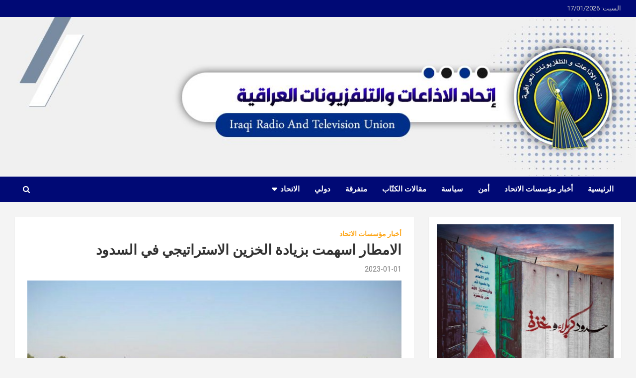

--- FILE ---
content_type: text/html; charset=UTF-8
request_url: https://aletthad-iq.com/?p=223811
body_size: 59950
content:



<!doctype html>
<html dir="rtl" lang="ar">
<head>
	<meta charset="UTF-8">
	<meta name="viewport" content="width=device-width, initial-scale=1, shrink-to-fit=no">
	<link rel="profile" href="https://gmpg.org/xfn/11">

	<title>الامطار اسهمت بزيادة الخزين الاستراتيجي في السدود &#8211; اتحاد الاذاعات والتلفزيونات العراقية</title>
<meta name='robots' content='max-image-preview:large' />
<link rel='dns-prefetch' href='//fonts.googleapis.com' />
<link rel="alternate" type="application/rss+xml" title="اتحاد الاذاعات والتلفزيونات العراقية &laquo; الخلاصة" href="https://aletthad-iq.com/?feed=rss2" />
<link rel="alternate" type="application/rss+xml" title="اتحاد الاذاعات والتلفزيونات العراقية &laquo; خلاصة التعليقات" href="https://aletthad-iq.com/?feed=comments-rss2" />
<script type="text/javascript">
window._wpemojiSettings = {"baseUrl":"https:\/\/s.w.org\/images\/core\/emoji\/14.0.0\/72x72\/","ext":".png","svgUrl":"https:\/\/s.w.org\/images\/core\/emoji\/14.0.0\/svg\/","svgExt":".svg","source":{"concatemoji":"https:\/\/aletthad-iq.com\/wp-includes\/js\/wp-emoji-release.min.js?ver=d5cb87f19931a1faacdf1d209d7002ae"}};
/*! This file is auto-generated */
!function(e,a,t){var n,r,o,i=a.createElement("canvas"),p=i.getContext&&i.getContext("2d");function s(e,t){p.clearRect(0,0,i.width,i.height),p.fillText(e,0,0);e=i.toDataURL();return p.clearRect(0,0,i.width,i.height),p.fillText(t,0,0),e===i.toDataURL()}function c(e){var t=a.createElement("script");t.src=e,t.defer=t.type="text/javascript",a.getElementsByTagName("head")[0].appendChild(t)}for(o=Array("flag","emoji"),t.supports={everything:!0,everythingExceptFlag:!0},r=0;r<o.length;r++)t.supports[o[r]]=function(e){if(p&&p.fillText)switch(p.textBaseline="top",p.font="600 32px Arial",e){case"flag":return s("\ud83c\udff3\ufe0f\u200d\u26a7\ufe0f","\ud83c\udff3\ufe0f\u200b\u26a7\ufe0f")?!1:!s("\ud83c\uddfa\ud83c\uddf3","\ud83c\uddfa\u200b\ud83c\uddf3")&&!s("\ud83c\udff4\udb40\udc67\udb40\udc62\udb40\udc65\udb40\udc6e\udb40\udc67\udb40\udc7f","\ud83c\udff4\u200b\udb40\udc67\u200b\udb40\udc62\u200b\udb40\udc65\u200b\udb40\udc6e\u200b\udb40\udc67\u200b\udb40\udc7f");case"emoji":return!s("\ud83e\udef1\ud83c\udffb\u200d\ud83e\udef2\ud83c\udfff","\ud83e\udef1\ud83c\udffb\u200b\ud83e\udef2\ud83c\udfff")}return!1}(o[r]),t.supports.everything=t.supports.everything&&t.supports[o[r]],"flag"!==o[r]&&(t.supports.everythingExceptFlag=t.supports.everythingExceptFlag&&t.supports[o[r]]);t.supports.everythingExceptFlag=t.supports.everythingExceptFlag&&!t.supports.flag,t.DOMReady=!1,t.readyCallback=function(){t.DOMReady=!0},t.supports.everything||(n=function(){t.readyCallback()},a.addEventListener?(a.addEventListener("DOMContentLoaded",n,!1),e.addEventListener("load",n,!1)):(e.attachEvent("onload",n),a.attachEvent("onreadystatechange",function(){"complete"===a.readyState&&t.readyCallback()})),(e=t.source||{}).concatemoji?c(e.concatemoji):e.wpemoji&&e.twemoji&&(c(e.twemoji),c(e.wpemoji)))}(window,document,window._wpemojiSettings);
</script>
<style type="text/css">
img.wp-smiley,
img.emoji {
	display: inline !important;
	border: none !important;
	box-shadow: none !important;
	height: 1em !important;
	width: 1em !important;
	margin: 0 0.07em !important;
	vertical-align: -0.1em !important;
	background: none !important;
	padding: 0 !important;
}
</style>
	<link rel='stylesheet' id='wp-block-library-rtl-css' href='https://aletthad-iq.com/wp-includes/css/dist/block-library/style-rtl.min.css?ver=d5cb87f19931a1faacdf1d209d7002ae' type='text/css' media='all' />
<link rel='stylesheet' id='classic-theme-styles-css' href='https://aletthad-iq.com/wp-includes/css/classic-themes.min.css?ver=d5cb87f19931a1faacdf1d209d7002ae' type='text/css' media='all' />
<style id='global-styles-inline-css' type='text/css'>
body{--wp--preset--color--black: #000000;--wp--preset--color--cyan-bluish-gray: #abb8c3;--wp--preset--color--white: #ffffff;--wp--preset--color--pale-pink: #f78da7;--wp--preset--color--vivid-red: #cf2e2e;--wp--preset--color--luminous-vivid-orange: #ff6900;--wp--preset--color--luminous-vivid-amber: #fcb900;--wp--preset--color--light-green-cyan: #7bdcb5;--wp--preset--color--vivid-green-cyan: #00d084;--wp--preset--color--pale-cyan-blue: #8ed1fc;--wp--preset--color--vivid-cyan-blue: #0693e3;--wp--preset--color--vivid-purple: #9b51e0;--wp--preset--gradient--vivid-cyan-blue-to-vivid-purple: linear-gradient(135deg,rgba(6,147,227,1) 0%,rgb(155,81,224) 100%);--wp--preset--gradient--light-green-cyan-to-vivid-green-cyan: linear-gradient(135deg,rgb(122,220,180) 0%,rgb(0,208,130) 100%);--wp--preset--gradient--luminous-vivid-amber-to-luminous-vivid-orange: linear-gradient(135deg,rgba(252,185,0,1) 0%,rgba(255,105,0,1) 100%);--wp--preset--gradient--luminous-vivid-orange-to-vivid-red: linear-gradient(135deg,rgba(255,105,0,1) 0%,rgb(207,46,46) 100%);--wp--preset--gradient--very-light-gray-to-cyan-bluish-gray: linear-gradient(135deg,rgb(238,238,238) 0%,rgb(169,184,195) 100%);--wp--preset--gradient--cool-to-warm-spectrum: linear-gradient(135deg,rgb(74,234,220) 0%,rgb(151,120,209) 20%,rgb(207,42,186) 40%,rgb(238,44,130) 60%,rgb(251,105,98) 80%,rgb(254,248,76) 100%);--wp--preset--gradient--blush-light-purple: linear-gradient(135deg,rgb(255,206,236) 0%,rgb(152,150,240) 100%);--wp--preset--gradient--blush-bordeaux: linear-gradient(135deg,rgb(254,205,165) 0%,rgb(254,45,45) 50%,rgb(107,0,62) 100%);--wp--preset--gradient--luminous-dusk: linear-gradient(135deg,rgb(255,203,112) 0%,rgb(199,81,192) 50%,rgb(65,88,208) 100%);--wp--preset--gradient--pale-ocean: linear-gradient(135deg,rgb(255,245,203) 0%,rgb(182,227,212) 50%,rgb(51,167,181) 100%);--wp--preset--gradient--electric-grass: linear-gradient(135deg,rgb(202,248,128) 0%,rgb(113,206,126) 100%);--wp--preset--gradient--midnight: linear-gradient(135deg,rgb(2,3,129) 0%,rgb(40,116,252) 100%);--wp--preset--duotone--dark-grayscale: url('#wp-duotone-dark-grayscale');--wp--preset--duotone--grayscale: url('#wp-duotone-grayscale');--wp--preset--duotone--purple-yellow: url('#wp-duotone-purple-yellow');--wp--preset--duotone--blue-red: url('#wp-duotone-blue-red');--wp--preset--duotone--midnight: url('#wp-duotone-midnight');--wp--preset--duotone--magenta-yellow: url('#wp-duotone-magenta-yellow');--wp--preset--duotone--purple-green: url('#wp-duotone-purple-green');--wp--preset--duotone--blue-orange: url('#wp-duotone-blue-orange');--wp--preset--font-size--small: 13px;--wp--preset--font-size--medium: 20px;--wp--preset--font-size--large: 36px;--wp--preset--font-size--x-large: 42px;--wp--preset--spacing--20: 0.44rem;--wp--preset--spacing--30: 0.67rem;--wp--preset--spacing--40: 1rem;--wp--preset--spacing--50: 1.5rem;--wp--preset--spacing--60: 2.25rem;--wp--preset--spacing--70: 3.38rem;--wp--preset--spacing--80: 5.06rem;--wp--preset--shadow--natural: 6px 6px 9px rgba(0, 0, 0, 0.2);--wp--preset--shadow--deep: 12px 12px 50px rgba(0, 0, 0, 0.4);--wp--preset--shadow--sharp: 6px 6px 0px rgba(0, 0, 0, 0.2);--wp--preset--shadow--outlined: 6px 6px 0px -3px rgba(255, 255, 255, 1), 6px 6px rgba(0, 0, 0, 1);--wp--preset--shadow--crisp: 6px 6px 0px rgba(0, 0, 0, 1);}:where(.is-layout-flex){gap: 0.5em;}body .is-layout-flow > .alignleft{float: left;margin-inline-start: 0;margin-inline-end: 2em;}body .is-layout-flow > .alignright{float: right;margin-inline-start: 2em;margin-inline-end: 0;}body .is-layout-flow > .aligncenter{margin-left: auto !important;margin-right: auto !important;}body .is-layout-constrained > .alignleft{float: left;margin-inline-start: 0;margin-inline-end: 2em;}body .is-layout-constrained > .alignright{float: right;margin-inline-start: 2em;margin-inline-end: 0;}body .is-layout-constrained > .aligncenter{margin-left: auto !important;margin-right: auto !important;}body .is-layout-constrained > :where(:not(.alignleft):not(.alignright):not(.alignfull)){max-width: var(--wp--style--global--content-size);margin-left: auto !important;margin-right: auto !important;}body .is-layout-constrained > .alignwide{max-width: var(--wp--style--global--wide-size);}body .is-layout-flex{display: flex;}body .is-layout-flex{flex-wrap: wrap;align-items: center;}body .is-layout-flex > *{margin: 0;}:where(.wp-block-columns.is-layout-flex){gap: 2em;}.has-black-color{color: var(--wp--preset--color--black) !important;}.has-cyan-bluish-gray-color{color: var(--wp--preset--color--cyan-bluish-gray) !important;}.has-white-color{color: var(--wp--preset--color--white) !important;}.has-pale-pink-color{color: var(--wp--preset--color--pale-pink) !important;}.has-vivid-red-color{color: var(--wp--preset--color--vivid-red) !important;}.has-luminous-vivid-orange-color{color: var(--wp--preset--color--luminous-vivid-orange) !important;}.has-luminous-vivid-amber-color{color: var(--wp--preset--color--luminous-vivid-amber) !important;}.has-light-green-cyan-color{color: var(--wp--preset--color--light-green-cyan) !important;}.has-vivid-green-cyan-color{color: var(--wp--preset--color--vivid-green-cyan) !important;}.has-pale-cyan-blue-color{color: var(--wp--preset--color--pale-cyan-blue) !important;}.has-vivid-cyan-blue-color{color: var(--wp--preset--color--vivid-cyan-blue) !important;}.has-vivid-purple-color{color: var(--wp--preset--color--vivid-purple) !important;}.has-black-background-color{background-color: var(--wp--preset--color--black) !important;}.has-cyan-bluish-gray-background-color{background-color: var(--wp--preset--color--cyan-bluish-gray) !important;}.has-white-background-color{background-color: var(--wp--preset--color--white) !important;}.has-pale-pink-background-color{background-color: var(--wp--preset--color--pale-pink) !important;}.has-vivid-red-background-color{background-color: var(--wp--preset--color--vivid-red) !important;}.has-luminous-vivid-orange-background-color{background-color: var(--wp--preset--color--luminous-vivid-orange) !important;}.has-luminous-vivid-amber-background-color{background-color: var(--wp--preset--color--luminous-vivid-amber) !important;}.has-light-green-cyan-background-color{background-color: var(--wp--preset--color--light-green-cyan) !important;}.has-vivid-green-cyan-background-color{background-color: var(--wp--preset--color--vivid-green-cyan) !important;}.has-pale-cyan-blue-background-color{background-color: var(--wp--preset--color--pale-cyan-blue) !important;}.has-vivid-cyan-blue-background-color{background-color: var(--wp--preset--color--vivid-cyan-blue) !important;}.has-vivid-purple-background-color{background-color: var(--wp--preset--color--vivid-purple) !important;}.has-black-border-color{border-color: var(--wp--preset--color--black) !important;}.has-cyan-bluish-gray-border-color{border-color: var(--wp--preset--color--cyan-bluish-gray) !important;}.has-white-border-color{border-color: var(--wp--preset--color--white) !important;}.has-pale-pink-border-color{border-color: var(--wp--preset--color--pale-pink) !important;}.has-vivid-red-border-color{border-color: var(--wp--preset--color--vivid-red) !important;}.has-luminous-vivid-orange-border-color{border-color: var(--wp--preset--color--luminous-vivid-orange) !important;}.has-luminous-vivid-amber-border-color{border-color: var(--wp--preset--color--luminous-vivid-amber) !important;}.has-light-green-cyan-border-color{border-color: var(--wp--preset--color--light-green-cyan) !important;}.has-vivid-green-cyan-border-color{border-color: var(--wp--preset--color--vivid-green-cyan) !important;}.has-pale-cyan-blue-border-color{border-color: var(--wp--preset--color--pale-cyan-blue) !important;}.has-vivid-cyan-blue-border-color{border-color: var(--wp--preset--color--vivid-cyan-blue) !important;}.has-vivid-purple-border-color{border-color: var(--wp--preset--color--vivid-purple) !important;}.has-vivid-cyan-blue-to-vivid-purple-gradient-background{background: var(--wp--preset--gradient--vivid-cyan-blue-to-vivid-purple) !important;}.has-light-green-cyan-to-vivid-green-cyan-gradient-background{background: var(--wp--preset--gradient--light-green-cyan-to-vivid-green-cyan) !important;}.has-luminous-vivid-amber-to-luminous-vivid-orange-gradient-background{background: var(--wp--preset--gradient--luminous-vivid-amber-to-luminous-vivid-orange) !important;}.has-luminous-vivid-orange-to-vivid-red-gradient-background{background: var(--wp--preset--gradient--luminous-vivid-orange-to-vivid-red) !important;}.has-very-light-gray-to-cyan-bluish-gray-gradient-background{background: var(--wp--preset--gradient--very-light-gray-to-cyan-bluish-gray) !important;}.has-cool-to-warm-spectrum-gradient-background{background: var(--wp--preset--gradient--cool-to-warm-spectrum) !important;}.has-blush-light-purple-gradient-background{background: var(--wp--preset--gradient--blush-light-purple) !important;}.has-blush-bordeaux-gradient-background{background: var(--wp--preset--gradient--blush-bordeaux) !important;}.has-luminous-dusk-gradient-background{background: var(--wp--preset--gradient--luminous-dusk) !important;}.has-pale-ocean-gradient-background{background: var(--wp--preset--gradient--pale-ocean) !important;}.has-electric-grass-gradient-background{background: var(--wp--preset--gradient--electric-grass) !important;}.has-midnight-gradient-background{background: var(--wp--preset--gradient--midnight) !important;}.has-small-font-size{font-size: var(--wp--preset--font-size--small) !important;}.has-medium-font-size{font-size: var(--wp--preset--font-size--medium) !important;}.has-large-font-size{font-size: var(--wp--preset--font-size--large) !important;}.has-x-large-font-size{font-size: var(--wp--preset--font-size--x-large) !important;}
.wp-block-navigation a:where(:not(.wp-element-button)){color: inherit;}
:where(.wp-block-columns.is-layout-flex){gap: 2em;}
.wp-block-pullquote{font-size: 1.5em;line-height: 1.6;}
</style>
<link rel='stylesheet' id='menu-image-css' href='https://aletthad-iq.com/wp-content/plugins/menu-image/includes/css/menu-image.css?ver=3.10' type='text/css' media='all' />
<link rel='stylesheet' id='dashicons-css' href='https://aletthad-iq.com/wp-includes/css/dashicons.min.css?ver=d5cb87f19931a1faacdf1d209d7002ae' type='text/css' media='all' />
<link rel='stylesheet' id='wp_automatic_gallery_style-css' href='https://aletthad-iq.com/wp-content/plugins/wp-automatic/css/wp-automatic.css?ver=1.0.0' type='text/css' media='all' />
<link rel='stylesheet' id='google-fonts-css' href='//fonts.googleapis.com/css?family&#038;ver=1.4.5' type='text/css' media='all' />
<link rel='stylesheet' id='google-fonts-title-css' href='//fonts.googleapis.com/css?family&#038;ver=1.4.5' type='text/css' media='all' />
<link rel='stylesheet' id='wpfm-frontend-font-awesome-css' href='https://aletthad-iq.com/wp-content/plugins/wp-floating-menu/css/font-awesome/font-awesome.min.css?ver=d5cb87f19931a1faacdf1d209d7002ae' type='text/css' media='all' />
<link rel='stylesheet' id='wpfm-frontend-genericons-css-css' href='https://aletthad-iq.com/wp-content/plugins/wp-floating-menu/css/genericons.css?ver=d5cb87f19931a1faacdf1d209d7002ae' type='text/css' media='all' />
<link rel='stylesheet' id='wpfm-frontend-css-css' href='https://aletthad-iq.com/wp-content/plugins/wp-floating-menu/css/front-end.css?ver=d5cb87f19931a1faacdf1d209d7002ae' type='text/css' media='all' />
<link rel='stylesheet' id='wpfm-frontend-vesper-icons-css-css' href='https://aletthad-iq.com/wp-content/plugins/wp-floating-menu/css/vesper-icons.css?ver=d5cb87f19931a1faacdf1d209d7002ae' type='text/css' media='all' />
<link rel='stylesheet' id='bootstrap-style-css' href='https://aletthad-iq.com/wp-content/themes/newscard/assets/library/bootstrap/css/bootstrap.min.css?ver=4.0.0' type='text/css' media='all' />
<link rel='stylesheet' id='font-awesome-style-css' href='https://aletthad-iq.com/wp-content/themes/newscard/assets/library/font-awesome/css/font-awesome.css?ver=d5cb87f19931a1faacdf1d209d7002ae' type='text/css' media='all' />
<link rel='stylesheet' id='newscard-google-fonts-css' href='//fonts.googleapis.com/css?family=Roboto%3A100%2C300%2C300i%2C400%2C400i%2C500%2C500i%2C700%2C700i&#038;ver=d5cb87f19931a1faacdf1d209d7002ae' type='text/css' media='all' />
<link rel='stylesheet' id='newscard-style-css' href='https://aletthad-iq.com/wp-content/themes/newscard/style.css?ver=d5cb87f19931a1faacdf1d209d7002ae' type='text/css' media='all' />
<link rel='stylesheet' id='msl-main-css' href='https://aletthad-iq.com/wp-content/plugins/master-slider/public/assets/css/masterslider.main.css?ver=3.9.1' type='text/css' media='all' />
<link rel='stylesheet' id='msl-custom-css' href='https://aletthad-iq.com//files/master-slider/custom.css?ver=7.5' type='text/css' media='all' />
<link rel='stylesheet' id='wpfm-google-fonts-css' href='//fonts.googleapis.com/css?family=Roboto%3A100italic%2C100%2C300italic%2C300%2C400italic%2C400%2C500italic%2C500%2C700italic%2C700%2C900italic%2C900&#038;ver=d5cb87f19931a1faacdf1d209d7002ae' type='text/css' media='all' />
<script type='text/javascript' src='https://aletthad-iq.com/wp-includes/js/jquery/jquery.min.js?ver=3.6.4' id='jquery-core-js'></script>
<script type='text/javascript' src='https://aletthad-iq.com/wp-includes/js/jquery/jquery-migrate.min.js?ver=3.4.0' id='jquery-migrate-js'></script>
<script type='text/javascript' src='https://aletthad-iq.com/wp-content/plugins/wp-automatic/js/main-front.js?ver=d5cb87f19931a1faacdf1d209d7002ae' id='wp_automatic_gallery-js'></script>
<script type='text/javascript' src='https://aletthad-iq.com/wp-content/plugins/wp-floating-menu/js/frontend.js?ver=1.4.5' id='wpfm-frontend-js-js'></script>
<!--[if lt IE 9]>
<script type='text/javascript' src='https://aletthad-iq.com/wp-content/themes/newscard/assets/js/html5.js?ver=3.7.3' id='html5-js'></script>
<![endif]-->
<link rel="https://api.w.org/" href="https://aletthad-iq.com/index.php?rest_route=/" /><link rel="alternate" type="application/json" href="https://aletthad-iq.com/index.php?rest_route=/wp/v2/posts/223811" /><link rel="EditURI" type="application/rsd+xml" title="RSD" href="https://aletthad-iq.com/xmlrpc.php?rsd" />
<link rel="wlwmanifest" type="application/wlwmanifest+xml" href="https://aletthad-iq.com/wp-includes/wlwmanifest.xml" />
<link rel="stylesheet" href="https://aletthad-iq.com/wp-content/themes/newscard/rtl.css" type="text/css" media="screen" />
<link rel='shortlink' href='https://aletthad-iq.com/?p=223811' />
<link rel="alternate" type="application/json+oembed" href="https://aletthad-iq.com/index.php?rest_route=%2Foembed%2F1.0%2Fembed&#038;url=https%3A%2F%2Faletthad-iq.com%2F%3Fp%3D223811" />
<link rel="alternate" type="text/xml+oembed" href="https://aletthad-iq.com/index.php?rest_route=%2Foembed%2F1.0%2Fembed&#038;url=https%3A%2F%2Faletthad-iq.com%2F%3Fp%3D223811&#038;format=xml" />
<!-- FIFU: meta tags for featured image (begin) -->
<meta property="og:image" content="https://aletthad-iq.com//files/2022/12/Screenshot-2022-12-31-230327.png" />
<!-- FIFU: meta tags for featured image (end) --><meta property="og:title" content='الامطار اسهمت بزيادة الخزين الاستراتيجي في السدود' />
<meta property="og:description" content='' />

<meta name="twitter:card" content='summary_large_image' />
<meta name="twitter:title" content='الامطار اسهمت بزيادة الخزين الاستراتيجي في السدود' />
<meta name="twitter:description" content='' /><meta name="twitter:image" content="https://aletthad-iq.com//files/2022/12/Screenshot-2022-12-31-230327.png" /><script>var ms_grabbing_curosr = 'https://aletthad-iq.com/wp-content/plugins/master-slider/public/assets/css/common/grabbing.cur', ms_grab_curosr = 'https://aletthad-iq.com/wp-content/plugins/master-slider/public/assets/css/common/grab.cur';</script>
<meta name="generator" content="MasterSlider 3.9.1 - Responsive Touch Image Slider | avt.li/msf" />
<style type="text/css">.recentcomments a{display:inline !important;padding:0 !important;margin:0 !important;}</style>		<style type="text/css">
					.site-title,
			.site-description {
				position: absolute;
				clip: rect(1px, 1px, 1px, 1px);
			}
				</style>
		<link rel="icon" href="https://aletthad-iq.com//files/2020/02/cropped-photo_2017-12-22_22-16-26-2-32x32.png" sizes="32x32" />
<link rel="icon" href="https://aletthad-iq.com//files/2020/02/cropped-photo_2017-12-22_22-16-26-2-192x192.png" sizes="192x192" />
<link rel="apple-touch-icon" href="https://aletthad-iq.com//files/2020/02/cropped-photo_2017-12-22_22-16-26-2-180x180.png" />
<meta name="msapplication-TileImage" content="https://aletthad-iq.com//files/2020/02/cropped-photo_2017-12-22_22-16-26-2-270x270.png" />
</head>

			<div class="info-bar">
				<div class="container">
					<div class="row gutter-10">
						<div class="col col-sm contact-section">
							<div class="date">
								<ul><li>السبت:  17/01/2026</li></ul>
							</div>
						</div><!-- .contact-section -->

											</div><!-- .row -->
          		</div><!-- .container -->
        	</div><!-- .infobar -->
        

<body class="rtl post-template-default single single-post postid-223811 single-format-standard theme-body _masterslider _ms_version_3.9.1 header-image">

<div id="page" class="site">
	<a class="skip-link screen-reader-text" href="#content">Skip to content</a>
	<div id="wp-custom-header" class="wp-custom-header"><img src="https://aletthad-iq.com//files/2020/07/cropped-head.jpg" width="1192" height="298" alt="" srcset="https://aletthad-iq.com//files/2020/07/cropped-head.jpg 1192w, https://aletthad-iq.com//files/2020/07/cropped-head-800x200.jpg 800w, https://aletthad-iq.com//files/2020/07/cropped-head-1024x256.jpg 1024w, https://aletthad-iq.com//files/2020/07/cropped-head-768x192.jpg 768w, https://aletthad-iq.com//files/2020/07/cropped-head-24x6.jpg 24w, https://aletthad-iq.com//files/2020/07/cropped-head-36x9.jpg 36w, https://aletthad-iq.com//files/2020/07/cropped-head-48x12.jpg 48w" sizes="(max-width: 1192px) 100vw, 1192px" /></div>
	<header id="masthead" class="site-header">
		
		<nav class="navbar navbar-expand-lg d-block">
			<div class="  header-overlay-dark" >
				<div class="container">
					<div class="row align-items-center">
						<div class="col-lg-4">
							<div class="site-branding navbar-brand">
																	<h2 class="site-title"><a href="https://aletthad-iq.com/" rel="home">اتحاد الاذاعات والتلفزيونات العراقية</a></h2>
															</div><!-- .site-branding .navbar-brand -->
						</div>
											</div><!-- .row -->
				</div><!-- .container -->
			</div><!-- .navbar-head -->
			<div class="navigation-bar">
				<div class="navigation-bar-top">
					<div class="container">
						<button class="navbar-toggler menu-toggle" type="button" data-toggle="collapse" data-target="#navbarCollapse" aria-controls="navbarCollapse" aria-expanded="false" aria-label="Toggle navigation"></button>
						<span class="search-toggle"></span>
					</div><!-- .container -->
					<div class="search-bar">
						<div class="container">
							<div class="search-block off">
								<form action="https://aletthad-iq.com/" method="get" class="search-form">
	<label class="assistive-text"> Search </label>
	<div class="input-group">
		<input type="search" value="" placeholder="بحث" class="form-control s" name="s">
		<div class="input-group-prepend">
			<button class="btn btn-theme">Search</button>
		</div>
	</div>
</form><!-- .search-form -->
							</div><!-- .search-box -->
						</div><!-- .container -->
					</div><!-- .search-bar -->
				</div><!-- .navigation-bar-top -->
				<div class="navbar-main">
					<div class="container">
						<div class="collapse navbar-collapse" id="navbarCollapse">
							<div id="site-navigation" class="main-navigation nav-uppercase" role="navigation">
								<ul class="nav-menu navbar-nav d-lg-block"><li id="menu-item-220" class="menu-item menu-item-type-custom menu-item-object-custom menu-item-home menu-item-220"><a href="https://aletthad-iq.com">الرئيسية</a></li>
<li id="menu-item-212" class="menu-item menu-item-type-taxonomy menu-item-object-category current-post-ancestor current-menu-parent current-post-parent menu-item-212"><a href="https://aletthad-iq.com/?cat=1">أخبار مؤسسات الاتحاد</a></li>
<li id="menu-item-213" class="menu-item menu-item-type-taxonomy menu-item-object-category menu-item-213"><a href="https://aletthad-iq.com/?cat=5">أمن</a></li>
<li id="menu-item-214" class="menu-item menu-item-type-taxonomy menu-item-object-category menu-item-214"><a href="https://aletthad-iq.com/?cat=7">سياسة</a></li>
<li id="menu-item-215" class="menu-item menu-item-type-taxonomy menu-item-object-category menu-item-215"><a href="https://aletthad-iq.com/?cat=4">مقالات الكتّاب</a></li>
<li id="menu-item-216" class="menu-item menu-item-type-taxonomy menu-item-object-category menu-item-216"><a href="https://aletthad-iq.com/?cat=6">متفرقة</a></li>
<li id="menu-item-265" class="menu-item menu-item-type-taxonomy menu-item-object-category menu-item-265"><a href="https://aletthad-iq.com/?cat=14">دولي</a></li>
<li id="menu-item-1149" class="menu-item menu-item-type-taxonomy menu-item-object-category menu-item-has-children menu-item-1149"><a href="https://aletthad-iq.com/?cat=21">الاتحاد</a>
<ul class="sub-menu">
	<li id="menu-item-218" class="menu-item menu-item-type-taxonomy menu-item-object-category menu-item-218"><a href="https://aletthad-iq.com/?cat=10">بينات الاتحاد</a></li>
	<li id="menu-item-219" class="menu-item menu-item-type-taxonomy menu-item-object-category menu-item-219"><a href="https://aletthad-iq.com/?cat=11">نشاطات الاتحاد</a></li>
	<li id="menu-item-1803" class="menu-item menu-item-type-custom menu-item-object-custom menu-item-1803"><a href="https://aletthad-iq.com/archives/1800">البث المباشر</a></li>
	<li id="menu-item-1294" class="menu-item menu-item-type-custom menu-item-object-custom menu-item-1294"><a href="https://aletthad-iq.com/110/2020/05/25/%d8%aa%d8%b1%d8%af%d8%af%d8%a7%d8%aa-%d9%82%d9%86%d9%88%d8%a7%d8%aa-%d8%a7%d9%84%d8%a7%d8%aa%d8%ad%d8%a7%d8%af/">ترددات</a></li>
	<li id="menu-item-1702" class="menu-item menu-item-type-custom menu-item-object-custom menu-item-1702"><a href="https://aletthad-iq.com/110/2020/05/25/%d8%a7%d9%84%d8%a7%d9%86%d8%aa%d9%85%d8%a7%d8%a1-%d8%a7%d9%84%d9%89-%d8%a7%d8%aa%d8%ad%d8%a7%d8%af-%d8%a7%d9%84%d8%a7%d8%b0%d8%a7%d8%b9%d8%a7%d8%aa-%d9%88%d8%a7%d9%84%d8%aa%d9%81%d9%84%d8%b2%d9%8a/">الانتماء للإتحاد</a></li>
</ul>
</li>
</ul>							</div><!-- #site-navigation .main-navigation -->
						</div><!-- .navbar-collapse -->
						<div class="nav-search">
							<span class="search-toggle"></span>
						</div><!-- .nav-search -->
					</div><!-- .container -->
				</div><!-- .navbar-main -->
			</div><!-- .navigation-bar -->
		</nav><!-- .navbar -->

		
		
			</header><!-- #masthead -->
	<div id="content" class="site-content ">
		<div class="container">
							<div class="row justify-content-center site-content-row">
			<div id="primary" class="col-lg-8 content-area">		<main id="main" class="site-main">

				<div class="post-223811 post type-post status-publish format-standard has-post-thumbnail hentry category-1">

		
    <div class="entry-meta category-meta">
        <div class="cat-links"><a href="https://aletthad-iq.com/?cat=1" rel="category">أخبار مؤسسات الاتحاد</a></div>
    </div><!-- .entry-meta -->


					<header class="entry-header">
				<h1 class="entry-title">الامطار اسهمت بزيادة الخزين الاستراتيجي في السدود</h1>
									<div class="entry-meta">
						<div class="date"><a href="https://aletthad-iq.com/?p=223811" title="الامطار اسهمت بزيادة الخزين الاستراتيجي في السدود">2023-01-01</a> </div> <div class="by-author vcard author"></div>											</div><!-- .entry-meta -->
								</header>
				<div class="entry-content">
			<img width="757" height="467" src="https://aletthad-iq.com//files/2022/12/Screenshot-2022-12-31-230327.png" class="attachment-post-thumbnail size-post-thumbnail wp-post-image" alt="الامطار اسهمت بزيادة الخزين الاستراتيجي في السدود" title="الامطار اسهمت بزيادة الخزين الاستراتيجي في السدود" decoding="async" srcset="https://aletthad-iq.com//files/2022/12/Screenshot-2022-12-31-230327.png 757w, https://aletthad-iq.com//files/2022/12/Screenshot-2022-12-31-230327-24x15.png 24w, https://aletthad-iq.com//files/2022/12/Screenshot-2022-12-31-230327-36x22.png 36w, https://aletthad-iq.com//files/2022/12/Screenshot-2022-12-31-230327-48x30.png 48w" sizes="(max-width: 757px) 100vw, 757px" /><p>أكدت وزارة الموارد المائية ان الأمطار الأخيرة أنعشت المياه الجوفية بمناطق غرب ووسط وجنوب العراق، مبينة أنها أسهمت بزيادة الخزين الاستراتيجي في السدود.</p>
<div>
<p>وقال مستشار الوزارة حسن الصفار في حوار للإعلام الرسمي ، إن “الأمطار الأخيرة في البلاد ساعدت بتنفيذ الرية الأولى والثانية من الأراضي الزراعية المخصصة للموسم الشتوي الحالي وزادت مناسيب الأنهر والخزين المائي في بعض السدود وخاصة شرق البلاد ومنها سدا حمرين والعظيم”.<br />
وأضاف إن “وزارة الموارد المائية حاولت تقليص الإطلاقات من السدود والخزانات لكون الأمطار عوضت عن الرية الأولى للمحاصيل الشتوية وساهمت كذلك في إنعاش المياه الجوفية الموجودة في الصحراء الغربية وفي أراضي وسط وجنوب العراق بعد أن عانت الآبار فيها من انخفاض واضح نتيجة مرور 3 أعوام من شحة الأمطار”.<br />
وعبر عن أمله في قدوم منخفضات جديدة للبلاد تسهم بزيادة الخزين المائي في السدود للشتاء الحالي والصيف المقبل وتأمين باقي ريات الموسم الحالي.</p>
</div>
<p>&nbsp;</p>
		</div><!-- entry-content -->

			</div><!-- .post-223811 -->

	<nav class="navigation post-navigation" aria-label="مقالات">
		<h2 class="screen-reader-text">تصفّح المقالات</h2>
		<div class="nav-links"><div class="nav-previous"><a href="https://aletthad-iq.com/?p=223648" rel="prev">بالوثيقة.. جمع تواقيع نيابية لزيادة مفردات البطاقة التموينية ومراقبة التعاقدات</a></div><div class="nav-next"><a href="https://aletthad-iq.com/?p=223652" rel="next">الشرطة الاتحادية تطيح بمتهم بالإرهاب في بغداد</a></div></div>
	</nav>
		</main><!-- #main -->
	</div><!-- #primary -->


<aside id="secondary" class="col-lg-4 widget-area" role="complementary">
	<div class="sticky-sidebar">
		<section id="block-3" class="widget widget_block widget_media_image"><div class="wp-block-image">
<figure class="aligncenter size-large"><a href="https://aletthad-iq.com/?p=282941"><img decoding="async" loading="lazy" width="732" height="1024" src="https://aletthad-iq.com//files/2024/01/photo_2024-01-03_01-49-38-732x1024.jpg" alt="" class="wp-image-283064"/></a></figure></div></section><section id="calendar-3" class="widget widget_calendar"><h3 class="widget-title">اضغط على التاريخ لتشاهد كافة اخباره</h3><div id="calendar_wrap" class="calendar_wrap"><table id="wp-calendar" class="wp-calendar-table">
	<caption>يناير 2026</caption>
	<thead>
	<tr>
		<th scope="col" title="السبت">س</th>
		<th scope="col" title="الأحد">د</th>
		<th scope="col" title="الإثنين">ن</th>
		<th scope="col" title="الثلاثاء">ث</th>
		<th scope="col" title="الأربعاء">أرب</th>
		<th scope="col" title="الخميس">خ</th>
		<th scope="col" title="الجمعة">ج</th>
	</tr>
	</thead>
	<tbody>
	<tr>
		<td colspan="5" class="pad">&nbsp;</td><td>1</td><td>2</td>
	</tr>
	<tr>
		<td>3</td><td>4</td><td>5</td><td>6</td><td>7</td><td>8</td><td>9</td>
	</tr>
	<tr>
		<td>10</td><td><a href="https://aletthad-iq.com/?m=20260111" aria-label="مقالات نُشرت بتاريخ 11 January، 2026">11</a></td><td>12</td><td>13</td><td>14</td><td>15</td><td>16</td>
	</tr>
	<tr>
		<td id="today">17</td><td>18</td><td>19</td><td>20</td><td>21</td><td>22</td><td>23</td>
	</tr>
	<tr>
		<td>24</td><td>25</td><td>26</td><td>27</td><td>28</td><td>29</td><td>30</td>
	</tr>
	<tr>
		<td>31</td>
		<td class="pad" colspan="6">&nbsp;</td>
	</tr>
	</tbody>
	</table><nav aria-label="الشهر السابق والتالي" class="wp-calendar-nav">
		<span class="wp-calendar-nav-prev"><a href="https://aletthad-iq.com/?m=202512">&laquo; ديسمبر</a></span>
		<span class="pad">&nbsp;</span>
		<span class="wp-calendar-nav-next">&nbsp;</span>
	</nav></div></section><section id="archives-4" class="widget widget_archive"><h3 class="widget-title">الأرشيف</h3>		<label class="screen-reader-text" for="archives-dropdown-4">الأرشيف</label>
		<select id="archives-dropdown-4" name="archive-dropdown">
			
			<option value="">اختر شهر</option>
				<option value='https://aletthad-iq.com/?m=202601'> يناير 2026 </option>
	<option value='https://aletthad-iq.com/?m=202512'> ديسمبر 2025 </option>
	<option value='https://aletthad-iq.com/?m=202511'> نوفمبر 2025 </option>
	<option value='https://aletthad-iq.com/?m=202502'> فبراير 2025 </option>
	<option value='https://aletthad-iq.com/?m=202501'> يناير 2025 </option>
	<option value='https://aletthad-iq.com/?m=202409'> سبتمبر 2024 </option>
	<option value='https://aletthad-iq.com/?m=202408'> أغسطس 2024 </option>
	<option value='https://aletthad-iq.com/?m=202407'> يوليو 2024 </option>
	<option value='https://aletthad-iq.com/?m=202406'> يونيو 2024 </option>
	<option value='https://aletthad-iq.com/?m=202405'> مايو 2024 </option>
	<option value='https://aletthad-iq.com/?m=202404'> أبريل 2024 </option>
	<option value='https://aletthad-iq.com/?m=202403'> مارس 2024 </option>
	<option value='https://aletthad-iq.com/?m=202402'> فبراير 2024 </option>
	<option value='https://aletthad-iq.com/?m=202401'> يناير 2024 </option>
	<option value='https://aletthad-iq.com/?m=202312'> ديسمبر 2023 </option>
	<option value='https://aletthad-iq.com/?m=202311'> نوفمبر 2023 </option>
	<option value='https://aletthad-iq.com/?m=202310'> أكتوبر 2023 </option>
	<option value='https://aletthad-iq.com/?m=202309'> سبتمبر 2023 </option>
	<option value='https://aletthad-iq.com/?m=202308'> أغسطس 2023 </option>
	<option value='https://aletthad-iq.com/?m=202307'> يوليو 2023 </option>
	<option value='https://aletthad-iq.com/?m=202306'> يونيو 2023 </option>
	<option value='https://aletthad-iq.com/?m=202305'> مايو 2023 </option>
	<option value='https://aletthad-iq.com/?m=202304'> أبريل 2023 </option>
	<option value='https://aletthad-iq.com/?m=202303'> مارس 2023 </option>
	<option value='https://aletthad-iq.com/?m=202302'> فبراير 2023 </option>
	<option value='https://aletthad-iq.com/?m=202301'> يناير 2023 </option>
	<option value='https://aletthad-iq.com/?m=202212'> ديسمبر 2022 </option>
	<option value='https://aletthad-iq.com/?m=202211'> نوفمبر 2022 </option>
	<option value='https://aletthad-iq.com/?m=202210'> أكتوبر 2022 </option>
	<option value='https://aletthad-iq.com/?m=202209'> سبتمبر 2022 </option>
	<option value='https://aletthad-iq.com/?m=202208'> أغسطس 2022 </option>
	<option value='https://aletthad-iq.com/?m=202207'> يوليو 2022 </option>
	<option value='https://aletthad-iq.com/?m=202206'> يونيو 2022 </option>
	<option value='https://aletthad-iq.com/?m=202205'> مايو 2022 </option>
	<option value='https://aletthad-iq.com/?m=202204'> أبريل 2022 </option>
	<option value='https://aletthad-iq.com/?m=202203'> مارس 2022 </option>
	<option value='https://aletthad-iq.com/?m=202202'> فبراير 2022 </option>
	<option value='https://aletthad-iq.com/?m=202201'> يناير 2022 </option>
	<option value='https://aletthad-iq.com/?m=202112'> ديسمبر 2021 </option>
	<option value='https://aletthad-iq.com/?m=202111'> نوفمبر 2021 </option>
	<option value='https://aletthad-iq.com/?m=202110'> أكتوبر 2021 </option>
	<option value='https://aletthad-iq.com/?m=202109'> سبتمبر 2021 </option>
	<option value='https://aletthad-iq.com/?m=202108'> أغسطس 2021 </option>
	<option value='https://aletthad-iq.com/?m=202107'> يوليو 2021 </option>
	<option value='https://aletthad-iq.com/?m=202106'> يونيو 2021 </option>
	<option value='https://aletthad-iq.com/?m=202105'> مايو 2021 </option>
	<option value='https://aletthad-iq.com/?m=202104'> أبريل 2021 </option>
	<option value='https://aletthad-iq.com/?m=202103'> مارس 2021 </option>
	<option value='https://aletthad-iq.com/?m=202102'> فبراير 2021 </option>
	<option value='https://aletthad-iq.com/?m=202101'> يناير 2021 </option>
	<option value='https://aletthad-iq.com/?m=202012'> ديسمبر 2020 </option>
	<option value='https://aletthad-iq.com/?m=202011'> نوفمبر 2020 </option>
	<option value='https://aletthad-iq.com/?m=202010'> أكتوبر 2020 </option>
	<option value='https://aletthad-iq.com/?m=202009'> سبتمبر 2020 </option>
	<option value='https://aletthad-iq.com/?m=202008'> أغسطس 2020 </option>
	<option value='https://aletthad-iq.com/?m=202007'> يوليو 2020 </option>
	<option value='https://aletthad-iq.com/?m=202006'> يونيو 2020 </option>
	<option value='https://aletthad-iq.com/?m=202005'> مايو 2020 </option>
	<option value='https://aletthad-iq.com/?m=202004'> أبريل 2020 </option>
	<option value='https://aletthad-iq.com/?m=202003'> مارس 2020 </option>
	<option value='https://aletthad-iq.com/?m=202001'> يناير 2020 </option>
	<option value='https://aletthad-iq.com/?m=201912'> ديسمبر 2019 </option>
	<option value='https://aletthad-iq.com/?m=201905'> مايو 2019 </option>

		</select>

<script type="text/javascript">
/* <![CDATA[ */
(function() {
	var dropdown = document.getElementById( "archives-dropdown-4" );
	function onSelectChange() {
		if ( dropdown.options[ dropdown.selectedIndex ].value !== '' ) {
			document.location.href = this.options[ this.selectedIndex ].value;
		}
	}
	dropdown.onchange = onSelectChange;
})();
/* ]]> */
</script>
			</section><section id="search-2" class="widget widget_search"><form action="https://aletthad-iq.com/" method="get" class="search-form">
	<label class="assistive-text"> Search </label>
	<div class="input-group">
		<input type="search" value="" placeholder="بحث" class="form-control s" name="s">
		<div class="input-group-prepend">
			<button class="btn btn-theme">Search</button>
		</div>
	</div>
</form><!-- .search-form -->
</section>
		<section id="recent-posts-2" class="widget widget_recent_entries">
		<h3 class="widget-title">أحدث المقالات</h3>
		<ul>
											<li>
					<a href="https://aletthad-iq.com/?p=297888">اتحاد الإذاعات والتلفزيونات العراقية يزور العتبة الكاظمية المقدسة ويطلع على الاستعدادات الاعلامية لتغطية زيارة استشهاد الامام الكاظم(ع)</a>
									</li>
											<li>
					<a href="https://aletthad-iq.com/?p=297884">من نصب الشهيد تنطلق الرسالة: UCMT.IQ شريك فاعل في مخيم قادة النصر الثقافي</a>
									</li>
											<li>
					<a href="https://aletthad-iq.com/?p=297880">بالتعاون مع UCMT.IQ..كلية الاعلام في جامعة بغداد تعلن انطلاق فعاليات الأسبوع الثاني من البرنامج التدريبي المكثف</a>
									</li>
											<li>
					<a href="https://aletthad-iq.com/?p=297870">كيف نقرأ قرار الحكومة العراقية بتصنيف (حزب الله وأنصار الله) ضمن المنظمات الإرهابية؟</a>
									</li>
											<li>
					<a href="https://aletthad-iq.com/?p=297876">منعطف الاختيار: أزمة القيادة في زمن التحوّلات</a>
									</li>
					</ul>

		</section><section id="recent-comments-2" class="widget widget_recent_comments"><h3 class="widget-title">أحدث التعليقات</h3><ul id="recentcomments"></ul></section><section id="archives-2" class="widget widget_archive"><h3 class="widget-title">الأرشيف</h3>
			<ul>
					<li><a href='https://aletthad-iq.com/?m=202601'>يناير 2026</a></li>
	<li><a href='https://aletthad-iq.com/?m=202512'>ديسمبر 2025</a></li>
	<li><a href='https://aletthad-iq.com/?m=202511'>نوفمبر 2025</a></li>
	<li><a href='https://aletthad-iq.com/?m=202502'>فبراير 2025</a></li>
	<li><a href='https://aletthad-iq.com/?m=202501'>يناير 2025</a></li>
	<li><a href='https://aletthad-iq.com/?m=202409'>سبتمبر 2024</a></li>
	<li><a href='https://aletthad-iq.com/?m=202408'>أغسطس 2024</a></li>
	<li><a href='https://aletthad-iq.com/?m=202407'>يوليو 2024</a></li>
	<li><a href='https://aletthad-iq.com/?m=202406'>يونيو 2024</a></li>
	<li><a href='https://aletthad-iq.com/?m=202405'>مايو 2024</a></li>
	<li><a href='https://aletthad-iq.com/?m=202404'>أبريل 2024</a></li>
	<li><a href='https://aletthad-iq.com/?m=202403'>مارس 2024</a></li>
	<li><a href='https://aletthad-iq.com/?m=202402'>فبراير 2024</a></li>
	<li><a href='https://aletthad-iq.com/?m=202401'>يناير 2024</a></li>
	<li><a href='https://aletthad-iq.com/?m=202312'>ديسمبر 2023</a></li>
	<li><a href='https://aletthad-iq.com/?m=202311'>نوفمبر 2023</a></li>
	<li><a href='https://aletthad-iq.com/?m=202310'>أكتوبر 2023</a></li>
	<li><a href='https://aletthad-iq.com/?m=202309'>سبتمبر 2023</a></li>
	<li><a href='https://aletthad-iq.com/?m=202308'>أغسطس 2023</a></li>
	<li><a href='https://aletthad-iq.com/?m=202307'>يوليو 2023</a></li>
	<li><a href='https://aletthad-iq.com/?m=202306'>يونيو 2023</a></li>
	<li><a href='https://aletthad-iq.com/?m=202305'>مايو 2023</a></li>
	<li><a href='https://aletthad-iq.com/?m=202304'>أبريل 2023</a></li>
	<li><a href='https://aletthad-iq.com/?m=202303'>مارس 2023</a></li>
	<li><a href='https://aletthad-iq.com/?m=202302'>فبراير 2023</a></li>
	<li><a href='https://aletthad-iq.com/?m=202301'>يناير 2023</a></li>
	<li><a href='https://aletthad-iq.com/?m=202212'>ديسمبر 2022</a></li>
	<li><a href='https://aletthad-iq.com/?m=202211'>نوفمبر 2022</a></li>
	<li><a href='https://aletthad-iq.com/?m=202210'>أكتوبر 2022</a></li>
	<li><a href='https://aletthad-iq.com/?m=202209'>سبتمبر 2022</a></li>
	<li><a href='https://aletthad-iq.com/?m=202208'>أغسطس 2022</a></li>
	<li><a href='https://aletthad-iq.com/?m=202207'>يوليو 2022</a></li>
	<li><a href='https://aletthad-iq.com/?m=202206'>يونيو 2022</a></li>
	<li><a href='https://aletthad-iq.com/?m=202205'>مايو 2022</a></li>
	<li><a href='https://aletthad-iq.com/?m=202204'>أبريل 2022</a></li>
	<li><a href='https://aletthad-iq.com/?m=202203'>مارس 2022</a></li>
	<li><a href='https://aletthad-iq.com/?m=202202'>فبراير 2022</a></li>
	<li><a href='https://aletthad-iq.com/?m=202201'>يناير 2022</a></li>
	<li><a href='https://aletthad-iq.com/?m=202112'>ديسمبر 2021</a></li>
	<li><a href='https://aletthad-iq.com/?m=202111'>نوفمبر 2021</a></li>
	<li><a href='https://aletthad-iq.com/?m=202110'>أكتوبر 2021</a></li>
	<li><a href='https://aletthad-iq.com/?m=202109'>سبتمبر 2021</a></li>
	<li><a href='https://aletthad-iq.com/?m=202108'>أغسطس 2021</a></li>
	<li><a href='https://aletthad-iq.com/?m=202107'>يوليو 2021</a></li>
	<li><a href='https://aletthad-iq.com/?m=202106'>يونيو 2021</a></li>
	<li><a href='https://aletthad-iq.com/?m=202105'>مايو 2021</a></li>
	<li><a href='https://aletthad-iq.com/?m=202104'>أبريل 2021</a></li>
	<li><a href='https://aletthad-iq.com/?m=202103'>مارس 2021</a></li>
	<li><a href='https://aletthad-iq.com/?m=202102'>فبراير 2021</a></li>
	<li><a href='https://aletthad-iq.com/?m=202101'>يناير 2021</a></li>
	<li><a href='https://aletthad-iq.com/?m=202012'>ديسمبر 2020</a></li>
	<li><a href='https://aletthad-iq.com/?m=202011'>نوفمبر 2020</a></li>
	<li><a href='https://aletthad-iq.com/?m=202010'>أكتوبر 2020</a></li>
	<li><a href='https://aletthad-iq.com/?m=202009'>سبتمبر 2020</a></li>
	<li><a href='https://aletthad-iq.com/?m=202008'>أغسطس 2020</a></li>
	<li><a href='https://aletthad-iq.com/?m=202007'>يوليو 2020</a></li>
	<li><a href='https://aletthad-iq.com/?m=202006'>يونيو 2020</a></li>
	<li><a href='https://aletthad-iq.com/?m=202005'>مايو 2020</a></li>
	<li><a href='https://aletthad-iq.com/?m=202004'>أبريل 2020</a></li>
	<li><a href='https://aletthad-iq.com/?m=202003'>مارس 2020</a></li>
	<li><a href='https://aletthad-iq.com/?m=202001'>يناير 2020</a></li>
	<li><a href='https://aletthad-iq.com/?m=201912'>ديسمبر 2019</a></li>
	<li><a href='https://aletthad-iq.com/?m=201905'>مايو 2019</a></li>
			</ul>

			</section><section id="categories-2" class="widget widget_categories"><h3 class="widget-title">تصنيفات</h3>
			<ul>
					<li class="cat-item cat-item-1"><a href="https://aletthad-iq.com/?cat=1">أخبار مؤسسات الاتحاد</a>
</li>
	<li class="cat-item cat-item-5"><a href="https://aletthad-iq.com/?cat=5">أمن</a>
</li>
	<li class="cat-item cat-item-21"><a href="https://aletthad-iq.com/?cat=21">الاتحاد</a>
</li>
	<li class="cat-item cat-item-10"><a href="https://aletthad-iq.com/?cat=10">بينات الاتحاد</a>
</li>
	<li class="cat-item cat-item-22"><a href="https://aletthad-iq.com/?cat=22">تطبيقات الاتحاد</a>
</li>
	<li class="cat-item cat-item-14"><a href="https://aletthad-iq.com/?cat=14">دولي</a>
</li>
	<li class="cat-item cat-item-7"><a href="https://aletthad-iq.com/?cat=7">سياسة</a>
</li>
	<li class="cat-item cat-item-6"><a href="https://aletthad-iq.com/?cat=6">متفرقة</a>
</li>
	<li class="cat-item cat-item-4"><a href="https://aletthad-iq.com/?cat=4">مقالات الكتّاب</a>
</li>
	<li class="cat-item cat-item-11"><a href="https://aletthad-iq.com/?cat=11">نشاطات الاتحاد</a>
</li>
			</ul>

			</section><section id="meta-2" class="widget widget_meta"><h3 class="widget-title">منوعات</h3>
		<ul>
			<li><a href="https://aletthad-iq.com/?zamin2&#038;action=register">تسجيل</a></li>			<li><a href="https://aletthad-iq.com/?zamin2">تسجيل الدخول</a></li>
			<li><a href="https://aletthad-iq.com/?feed=rss2">خلاصات Feed الإدخالات</a></li>
			<li><a href="https://aletthad-iq.com/?feed=comments-rss2">خلاصة التعليقات</a></li>

			<li><a href="https://ar.wordpress.org/">WordPress.org</a></li>
		</ul>

		</section><section id="block-5" class="widget widget_block">
<h2 class="wp-block-heading"></h2>
</section>	</div><!-- .sticky-sidebar -->
</aside><!-- #secondary -->
					</div><!-- row -->
		</div><!-- .container -->
	</div><!-- #content .site-content-->
	<footer id="colophon" class="site-footer" role="contentinfo">
		
			<div class="container">
				<section class="featured-stories">
					<h2 class="stories-title">بيانات الاتحاد</h2>
					<div class="row gutter-parent-14">
													<div class="col-sm-6 col-lg-3">
								<div class="post-boxed">
																			<div class="post-img-wrap">
											<div class="featured-post-img">
												<a href="https://aletthad-iq.com/?p=297104" class="post-img" style="background-image: url('https://aletthad-iq.com//files/2020/01/750.jpg');"></a>
											</div>
											<div class="entry-meta category-meta">
												<div class="cat-links"><a href="https://aletthad-iq.com/?cat=10" rel="category">بينات الاتحاد</a></div>
											</div><!-- .entry-meta -->
										</div><!-- .post-img-wrap -->
																		<div class="post-content">
																				<h3 class="entry-title"><a href="https://aletthad-iq.com/?p=297104">اتحاد الإذاعات والتلفزيونات العراقية يعزي العالم الإسلامي بذكرى استشهاد الإمام موسى بن جعفر (عليه السلام)</a></h3>																					<div class="entry-meta">
												<div class="date"><a href="https://aletthad-iq.com/?p=297104" title="اتحاد الإذاعات والتلفزيونات العراقية يعزي العالم الإسلامي بذكرى استشهاد الإمام موسى بن جعفر (عليه السلام)">2025-01-26</a> </div> <div class="by-author vcard author"></div>											</div>
																			</div><!-- .post-content -->
								</div><!-- .post-boxed -->
							</div><!-- .col-sm-6 .col-lg-3 -->
													<div class="col-sm-6 col-lg-3">
								<div class="post-boxed">
																			<div class="post-img-wrap">
											<div class="featured-post-img">
												<a href="https://aletthad-iq.com/?p=253994" class="post-img" style="background-image: url('https://aletthad-iq.com//files/2023/08/مايا.jpg');"></a>
											</div>
											<div class="entry-meta category-meta">
												<div class="cat-links"><a href="https://aletthad-iq.com/?cat=10" rel="category">بينات الاتحاد</a></div>
											</div><!-- .entry-meta -->
										</div><!-- .post-img-wrap -->
																		<div class="post-content">
																				<h3 class="entry-title"><a href="https://aletthad-iq.com/?p=253994">اتحاد الإذاعات العراقية يشيد بهيئة الإعلام ويوضح ملابسات دعوة الإعلامية اللبنانية مايا الصباغ خلال الزيارة الأربعينية</a></h3>																					<div class="entry-meta">
												<div class="date"><a href="https://aletthad-iq.com/?p=253994" title="اتحاد الإذاعات العراقية يشيد بهيئة الإعلام ويوضح ملابسات دعوة الإعلامية اللبنانية مايا الصباغ خلال الزيارة الأربعينية">2023-08-11</a> </div> <div class="by-author vcard author"></div>											</div>
																			</div><!-- .post-content -->
								</div><!-- .post-boxed -->
							</div><!-- .col-sm-6 .col-lg-3 -->
													<div class="col-sm-6 col-lg-3">
								<div class="post-boxed">
																			<div class="post-img-wrap">
											<div class="featured-post-img">
												<a href="https://aletthad-iq.com/?p=177002" class="post-img" style="background-image: url('https://aletthad-iq.com//files/2020/01/750.jpg');"></a>
											</div>
											<div class="entry-meta category-meta">
												<div class="cat-links"><a href="https://aletthad-iq.com/?cat=10" rel="category">بينات الاتحاد</a></div>
											</div><!-- .entry-meta -->
										</div><!-- .post-img-wrap -->
																		<div class="post-content">
																				<h3 class="entry-title"><a href="https://aletthad-iq.com/?p=177002">الحسيني يعزي بوفاة بوفاة نائب الامين العام المساعد لمنظمة بدر</a></h3>																					<div class="entry-meta">
												<div class="date"><a href="https://aletthad-iq.com/?p=177002" title="الحسيني يعزي بوفاة بوفاة نائب الامين العام المساعد لمنظمة بدر">2022-05-06</a> </div> <div class="by-author vcard author"></div>											</div>
																			</div><!-- .post-content -->
								</div><!-- .post-boxed -->
							</div><!-- .col-sm-6 .col-lg-3 -->
													<div class="col-sm-6 col-lg-3">
								<div class="post-boxed">
																			<div class="post-img-wrap">
											<div class="featured-post-img">
												<a href="https://aletthad-iq.com/?p=123511" class="post-img" style="background-image: url('https://aletthad-iq.com//files/2020/01/750.jpg');"></a>
											</div>
											<div class="entry-meta category-meta">
												<div class="cat-links"><a href="https://aletthad-iq.com/?cat=10" rel="category">بينات الاتحاد</a></div>
											</div><!-- .entry-meta -->
										</div><!-- .post-img-wrap -->
																		<div class="post-content">
																				<h3 class="entry-title"><a href="https://aletthad-iq.com/?p=123511">اتحاد الاذاعات والتلفزيونات العراقية يستنكر اعتقال مراسل قناة العهد في الرمادي</a></h3>																					<div class="entry-meta">
												<div class="date"><a href="https://aletthad-iq.com/?p=123511" title="اتحاد الاذاعات والتلفزيونات العراقية يستنكر اعتقال مراسل قناة العهد في الرمادي">2021-12-04</a> </div> <div class="by-author vcard author"></div>											</div>
																			</div><!-- .post-content -->
								</div><!-- .post-boxed -->
							</div><!-- .col-sm-6 .col-lg-3 -->
											</div><!-- .row -->
				</section><!-- .featured-stories -->
			</div><!-- .container -->
		
					<div class="widget-area">
				<div class="container">
					<div class="row">
						<div class="col-sm-6 col-lg-3">
						 
							<section id="categories-8" class="widget widget_categories"><h3 class="widget-title">أقسام الموقع</h3><form action="https://aletthad-iq.com" method="get"><label class="screen-reader-text" for="cat">أقسام الموقع</label><select  name='cat' id='cat' class='postform'>
	<option value='-1'>اختر التصنيف</option>
	<option class="level-0" value="1">أخبار مؤسسات الاتحاد</option>
	<option class="level-0" value="5">أمن</option>
	<option class="level-0" value="21">الاتحاد</option>
	<option class="level-0" value="10">بينات الاتحاد</option>
	<option class="level-0" value="22">تطبيقات الاتحاد</option>
	<option class="level-0" value="14">دولي</option>
	<option class="level-0" value="7">سياسة</option>
	<option class="level-0" value="6">متفرقة</option>
	<option class="level-0" value="4">مقالات الكتّاب</option>
	<option class="level-0" value="11">نشاطات الاتحاد</option>
</select>
</form>
<script type="text/javascript">
/* <![CDATA[ */
(function() {
	var dropdown = document.getElementById( "cat" );
	function onCatChange() {
		if ( dropdown.options[ dropdown.selectedIndex ].value > 0 ) {
			dropdown.parentNode.submit();
		}
	}
	dropdown.onchange = onCatChange;
})();
/* ]]> */
</script>

			</section>						</div><!-- footer sidebar column 1 -->
						<div class="col-sm-6 col-lg-3">
							<section id="nav_menu-22" class="widget widget_nav_menu"><div class="menu-%d8%a7%d9%86%d8%af%d8%b1%d9%88%d9%8a%d8%af2-container"><ul id="menu-%d8%a7%d9%86%d8%af%d8%b1%d9%88%d9%8a%d8%af2" class="menu"><li id="menu-item-111749" class="menu-item menu-item-type-custom menu-item-object-custom menu-item-111749"><a href="https://aletthad-iq.com/apk/aletthad.2.2.1+20.apk" class="menu-image-title-after menu-image-not-hovered"><img width="300" height="83" src="https://aletthad-iq.com//files/2021/10/APKPK-1.png" class="menu-image menu-image-title-after" alt="" decoding="async" loading="lazy" /><span class="menu-image-title-after menu-image-title"></span></a></li>
</ul></div></section>						</div><!-- footer sidebar column 2 -->
						<div class="col-sm-6 col-lg-3">
							<section id="nav_menu-18" class="widget widget_nav_menu"></section>						</div><!-- footer sidebar column 3 -->
						
						<div class="col-sm-6 col-lg-3">
						<div class="za1"> 
							<section id="nav_menu-24" class="widget widget_nav_menu"><div class="menu-%d8%a7%d8%a8%d9%84-container"><ul id="menu-%d8%a7%d8%a8%d9%84" class="menu"><li id="menu-item-111751" class="menu-item menu-item-type-custom menu-item-object-custom menu-item-111751"><a href="https://apps.apple.com/us/app/aletthad/id1497454591?ls=1" class="menu-image-title-after menu-image-not-hovered"><img width="300" height="96" src="https://aletthad-iq.com//files/2020/03/app1-300x96.png" class="menu-image menu-image-title-after" alt="" decoding="async" loading="lazy" /><span class="menu-image-title-after menu-image-title"></span></a></li>
</ul></div></section>							</div>
						</div><!-- footer sidebar column 4 -->
					</div><!-- .row -->
				</div><!-- .container -->
			</div><!-- .widget-area -->
				<div class="site-info">
			<div class="container">
				<div class="row">
										
						
						<div class="author-link">  </div><div class="wp-link">جميع الحقوق محفوظة لـ 	: <a href="http://aletthad-iq.com" target="_blank" title="اتحاد الإذاعات والتلفزيونات العراقية">اتحاد الاذاعات والتلفزيونات العراقية</a></div>					</div><!-- .copyright -->
				</div><!-- .row -->
			</div><!-- .container -->
		</div><!-- .site-info -->
	</footer><!-- #colophon -->
	<div class="back-to-top"><a title="Go to Top" href="#masthead"></a></div>
</div><!-- #page -->

            <div class="wpfm-floating-wh-wrapper" style=&#039;display:none;&#039;>
                                 </div>
            		<meta http-equiv="imagetoolbar" content="no"><!-- disable image toolbar (if any) -->
		<style>
			:root {
				-webkit-user-select: none;
				-webkit-touch-callout: none;
				-ms-user-select: none;
				-moz-user-select: none;
				user-select: none;
			}
		</style>
		<script type="text/javascript">
			/*<![CDATA[*/
			document.oncontextmenu = function(event) {
				if (event.target.tagName != 'INPUT' && event.target.tagName != 'TEXTAREA') {
					event.preventDefault();
				}
			};
			document.ondragstart = function() {
				if (event.target.tagName != 'INPUT' && event.target.tagName != 'TEXTAREA') {
					event.preventDefault();
				}
			};
			/*]]>*/
		</script>
		<script type='text/javascript' src='https://aletthad-iq.com/wp-content/themes/newscard/assets/library/bootstrap/js/popper.min.js?ver=1.12.9' id='popper-script-js'></script>
<script type='text/javascript' src='https://aletthad-iq.com/wp-content/themes/newscard/assets/library/bootstrap/js/bootstrap.min.js?ver=4.0.0' id='bootstrap-script-js'></script>
<script type='text/javascript' src='https://aletthad-iq.com/wp-content/themes/newscard/assets/library/match-height/jquery.matchHeight-min.js?ver=0.7.2' id='jquery-match-height-js'></script>
<script type='text/javascript' src='https://aletthad-iq.com/wp-content/themes/newscard/assets/library/match-height/jquery.matchHeight-settings.js?ver=d5cb87f19931a1faacdf1d209d7002ae' id='newscard-match-height-js'></script>
<script type='text/javascript' src='https://aletthad-iq.com/wp-content/themes/newscard/assets/js/skip-link-focus-fix.js?ver=20151215' id='newscard-skip-link-focus-fix-js'></script>
<script type='text/javascript' src='https://aletthad-iq.com/wp-content/themes/newscard/assets/library/sticky/jquery.sticky.js?ver=1.0.4' id='jquery-sticky-js'></script>
<script type='text/javascript' src='https://aletthad-iq.com/wp-content/themes/newscard/assets/library/sticky/jquery.sticky-settings.js?ver=d5cb87f19931a1faacdf1d209d7002ae' id='newscard-jquery-sticky-js'></script>
<script type='text/javascript' src='https://aletthad-iq.com/wp-content/themes/newscard/assets/js/scripts.js?ver=d5cb87f19931a1faacdf1d209d7002ae' id='newscard-scripts-js'></script>

</body>
</html>


--- FILE ---
content_type: text/css
request_url: https://aletthad-iq.com/wp-content/themes/newscard/rtl.css
body_size: 17665
content:
body {
	text-align: right;
	direction: rtl;
	unicode-bidi: embed;
}
ul,
ol {
	padding-left: 0;
	padding-right: 20px;
}
blockquote {
	padding-left: 0;
	padding-right: 35px;
}
blockquote:before {
	left: auto;
	right: 0;
}
.wp-custom-header .wp-custom-header-video-button {
	right: auto;
	left: 20px;
}
.back-to-top {
	right: auto;
	left: 30px;
}
.info-bar ul {
	padding-right: 0;
}
.info-bar ul li {
	float: right;
	padding-right: 0;
	padding-left: 10px;
}
.info-bar ul li:last-child {
	padding-left: 0;
}
.info-bar .infobar-links li + li:before {
	margin-right: 0;
	margin-left: 10px;
}
.social-profiles ul {
	padding-right: 0;
}
.social-profiles ul li {
	float: right;
}
.navbar-head.header-overlay-dark .container:before {
	background-image: linear-gradient(to left, rgba(0, 0, 0, 0.8), rgba(0, 0, 0, 0.2));
}
.navbar-head.header-overlay-light .container:before {
	background-image: linear-gradient(to left, rgba(255, 255, 255, 0.8), rgba(255, 255, 255, 0.2));
}
.navigation-bar .container {
	padding-right: 30px;
	padding-left: 85px;
}
.navbar-brand {
	text-align: right;
	display: block;
	margin-right: 0;
	margin-left: 15px;
}
.navbar-ad-section {
	text-align: left;
}
.navbar .nav-search {
	left: 30px;
	right: auto;
}
.navbar .main-navigation ul {
	padding-right: 0;
}
.main-navigation li {
	float: right;
}
.main-navigation .dropdown-parent .dropdown-toggle {
	right: auto;
	left: 0;
}
.main-navigation .dropdown-parent .dropdown-toggle .dropdown-icon:after {
	content: "\f104";
}
.main-navigation .dropdown-parent .dropdown-toggle.toggle-on .dropdown-icon {
	transform: rotate(-90deg);
	-webkit-transform: rotate(-90deg);
	-moz-transform: rotate(-90deg);
}
.main-navigation ul li.menu-item-has-children > a:after,
.main-navigation ul li.page_item_has_children > a:after {
	right: auto;
	left: 15px;
}
.main-navigation li ul li.menu-item-has-children > a:after, 
.main-navigation li ul li.page_item_has_children > a:after {
	right: auto;
	left: 7px;
	content: '\f104';
}
.main-navigation ul li.menu-item-has-children > a,
.main-navigation ul li.page_item_has_children > a {
	padding-right: 15px;
	padding-left: 32px;
}
.main-navigation ul li ul li.menu-item-has-children > a,
.main-navigation ul li ul li.page_item_has_children > a {
	padding-right: 15px;
	padding-left: 18px;
}
.main-navigation .dropdown-menu,
.main-navigation li ul {
	left: auto;
	right: 0;
}
.main-navigation ul li ul li ul,
.headernav .main-navigation ul li ul li ul {
	left: auto;
	right: 198px;
}
.search-block {
	right: auto;
	left: 30px;
}
.search-form .form-control {
	border-right-width: 1px;
	border-left-width: 0;
}
.top-stories-bar:before {
	left: auto;
	right: 0;
}
.top-stories-bar .top-stories-label {
	padding-left: 0;
	padding-right: 15px;
}
.top-stories-bar .top-stories-label:after {
	right: auto;
	left: -19px;
	transform: skew(-20deg);
	-webkit-transform: skew(-20deg);
	-moz-transform: skew(-20deg);
	-ms-transform: skew(-20deg);
}
.top-stories-bar .top-stories-label .top-stories-label-wrap {
	padding-left: 0;
	padding-right: 35px;
}
.top-stories-bar .top-stories-label .flash-icon { 
	left: 0;
	right: 10px;
}
.top-stories-bar .top-stories-lists {
	direction: ltr;
	padding-right: 0;
	padding-left: 15px;
}
.top-stories-bar .top-stories-lists:after {
	right:0 ;
	left: 15px;
	background-image: linear-gradient(to left, rgba(255, 255, 255, 0), #ffffff);
}
.no-js .owl-carousel, 
.owl-carousel.owl-loaded {
    direction: ltr;
}
.featured-slider.slider-no-title .owl-nav {
	right: auto;
	left: 1px;
}
#primary.content-area,
#secondary.widget-area.order-lg-1 {
	-webkit-box-ordinal-group: 3;
	-ms-flex-order: 2;
	order: 2;
}
#secondary.widget-area,
#primary.content-area.order-lg-2 {
	-webkit-box-ordinal-group: 2;
	-ms-flex-order: 1;
	order: 1;
}
.post.sticky .entry-header .entry-title {
	padding-right: 0;
	padding-left: 35px;
}
.post.sticky .entry-header:before {
	left: 0;
	right: auto;
}
.single-post .post.sticky .entry-header .entry-title {
	padding-left: 0;
}
.single-post .post.sticky .entry-header .entry-meta.category-meta {
	padding-right: 0;
	padding-left: 35px;
}
.entry-meta .cat-links a {
	margin-right: 0;
	margin-left: 7px;
	float: right;
}
.post-img-wrap .entry-meta .cat-links a,
.post-img-wrap + .entry-header .entry-meta .cat-links a {
	margin-left: 5px;
	margin-right: 0;
}
.navigation.post-navigation .nav-links .nav-previous {
	float: right;
}
.navigation.post-navigation .nav-links .nav-next {
	float: left;
	text-align: left;
}
.navigation.post-navigation .nav-links .nav-previous a {
	padding-left: 30px;
	padding-right: 50px;
}
.navigation.post-navigation .nav-links .nav-next a {
	padding-left: 50px;
	padding-right: 30px;
}
.navigation.post-navigation .nav-links .nav-previous a:after {
	content: "\f105";
	right: 20px;
	left: 0;
}
.navigation.post-navigation .nav-links .nav-next a:after {
	content: "\f104";
	left: 20px;
	right: 0;
}
.comment-body {
	padding-left: 0;
	padding-right: 60px;
}
.children .comment-body {
	padding-left: 0;
	padding-right: 50px;
}
.comment-author .avatar {
	left: auto;
	right: 0;
}
.children {
	padding-left: 0;
	padding-right: 30px;
}
#wp-comment-cookies-consent {
	margin-right: 0;
	margin-left: 10px;
}
#bbpress-forums #bbp-search-form #bbp_search_submit {
	margin-left: auto;
	margin-right: -4px;
}
.woocommerce.widget_product_search .search-field {
	float: right;
	border-right-width: 1px;
	border-left-width: 0;	
}

/* # Gutenberg Support */
.wp-block-quote,
.wp-block-quote.is-large,
.wp-block-quote.is-style-large {
	padding-left: 0;
	padding-right: 35px;
}
.wp-block-pullquote blockquote:before {
	margin-right: 0;
	margin-left: 10px;
	right: auto;
}
.wp-block-media-text.has-media-on-the-right .wp-block-media-text__media,
.wp-block-media-text .wp-block-media-text__content {
	-ms-flex-order: 1;
	order: 1;
}
.wp-block-media-text .wp-block-media-text__media,
.wp-block-media-text.has-media-on-the-right .wp-block-media-text__content {
	-ms-flex-order: 2;
	order: 2;
}

.post-boxed.inlined .post-img-wrap {
	float: right;
	margin-left: 15px;
	margin-right: 0;
}
.post-slider .post-slider-header {
	padding-right: 0;
	padding-left: 70px;
}
.post-slider .owl-nav {
	right: auto;
	left: 0;
}
.post-slider .owl-nav button.owl-prev,
.post-slider .owl-nav button.owl-next {
	margin-left: 0;
	margin-right: 1px;
}
.post-slider .slick-next {
	right: auto;
	left: 0;
}
.post-slider .slick-prev {
	right: auto;
	left: 29px;
}
/* 04
*/
.stories-title,
.widget-title {
	border-left: none;
	border-right: 4px solid #000975;
	padding-left: 0;
	padding-right: 10px;
	text-align: right;
}
.featured-section .post-boxed.inlined .post-img-wrap { 
	margin-right: 0;
	margin-left: 10px;
}
.widget ol,
.widget ul {
	padding-right: 0;
}
.widget ol ol,
.widget ul ul {
	padding-left: 0;
	padding-right: 20px;
}
.widget_tag_cloud a {
	margin-right: 0;
	margin-left: 5px;
}
.widget_categories ul li a {
	display: inline-block;
}
.newscard-widget-horizontal-vertical-posts .post-boxed.main-post.inlined .post-img-wrap {
	margin-left: 0;
}
.site-footer .widget-area .newscard-widget-recent-posts .post-boxed .post-img-wrap {
	margin-right: 0;
	margin-left: 10px;
}
.site-footer .widget-title {
	text-align: right;
}
.site-info .copyright .theme-link,
.site-info .copyright .privacy-link,
.site-info .copyright .author-link,
.site-info .copyright .wp-link,
.site-info .copyright .custom-content {
	padding-right: 0;
	padding-right: 8px;
}
.site-info .copyright .theme-link:after,
.site-info .copyright .privacy-link:after,
.site-info .copyright .author-link:after,
.site-info .copyright .wp-link:after {
	margin-left: 0;
	margin-right: 8px;
}
.site-info .social-profiles, .site-info .copyright {
	text-align: right !important;
}

@media (max-width: 991px) {
	.navigation-bar .container {
		padding-left: 30px;
	}
	.navbar-ad-section {
		text-align: right;
	}
	.navigation-bar-top .search-toggle {
		right: auto;
		left: 30px;
	}
	.search-block {
		left: auto;
	}
	.main-navigation .dropdown-parent.menu-item-has-children > a,
	.main-navigation .dropdown-parent.page_item_has_children > a {
		padding-right: 30px;
		padding-left: 80px;
	}
	.main-navigation ul li.menu-item-has-children > a,
	.main-navigation ul li ul li.menu-item-has-children > a,
	.main-navigation ul li.page_item_has_children > a,
	.main-navigation ul li ul li.page_item_has_children > a {
		padding-right: 30px;
		padding-left: 45px;
	}
	.main-navigation ul li.menu-item-has-children > a:after,
	.main-navigation li ul li.menu-item-has-children > a:after,
	.main-navigation ul li.page_item_has_children > a:after,
	.main-navigation li ul li.page_item_has_children > a:after {
		right: auto;
		left: 30px;	
		content: "\f107";
	}
	.main-navigation li ul,
	.main-navigation ul li ul li ul,
	.headernav .main-navigation ul li ul li ul {
		right: auto;
	}
	.main-navigation ul li a,
	.main-navigation ul li ul li a,
	.main-navigation ul li ul li ul li a,
	.main-navigation ul li ul li ul li ul li a,
	.main-navigation ul li ul li ul li ul li ul li a {
		padding-left: 30px;
	}
	.main-navigation ul li ul li a,
	.main-navigation ul li ul li.menu-item-has-children > a,
	.main-navigation ul li ul li.page_item_has_children > a,
	.main-navigation ul li ul li.dropdown-parent.menu-item-has-children > a,
	.main-navigation ul li ul li.dropdown-parent.page_item_has_children > a {
		padding-right: 60px;
	}
	.main-navigation ul li ul li ul li a,
	.main-navigation ul li ul li ul li.menu-item-has-children > a,
	.main-navigation ul li ul li ul li.page_item_has_children > a,
	.main-navigation ul li ul li ul li.dropdown-parent.menu-item-has-children > a,
	.main-navigation ul li ul li ul li.dropdown-parent.page_item_has_children > a {
		padding-right: 90px;
	}
	.main-navigation ul li ul li ul li ul li a,
	.main-navigation ul li ul li ul li ul li.menu-item-has-children > a,
	.main-navigation ul li ul li ul li ul li.page_item_has_children > a,
	.main-navigation ul li ul li ul li ul li.dropdown-parent.menu-item-has-children > a,
	.main-navigation ul li ul li ul li ul li.dropdown-parent.page_item_has_children > a {
		padding-right: 120px;
	}
	.main-navigation ul li ul li ul li ul li ul li a,
	.main-navigation ul li ul li ul li ul li ul li.menu-item-has-children > a,
	.main-navigation ul li ul li ul li ul li ul li.page_item_has_children > a,
	.main-navigation ul li ul li ul li ul li ul li.dropdown-parent.menu-item-has-children > a,
	.main-navigation ul li ul li ul li ul li ul li.dropdown-parent.page_item_has_children > a {
		padding-right: 150px;
	}
	#primary.content-area,
	#primary.content-area.order-lg-2 {
		-webkit-box-ordinal-group: 2;
		-ms-flex-order: 1;
		order: 1;
	}
	#secondary.widget-area,
	#secondary.widget-area.order-lg-1 {
		-webkit-box-ordinal-group: 3;
		-ms-flex-order: 2;
		order: 2;
	}
	.site-info .social-profiles, .site-info .copyright {
		text-align: center !important;
	}
}

@media (max-width: 767px) {
	.info-bar .infobar-links .infobar-links-menu-toggle {
		right: auto;
		left: 20px;
	}
	.info-bar.infobar-links-on .container {
		padding-right: 20px;
		padding-left: 63px;
	}
	.info-bar.infobar-links-on .infobar-links {
		margin-right: auto;
		margin-left: -43px;
	}
	.info-bar .infobar-links ul li a {
		text-align: left;
	}
	.navigation-bar .container {
		padding-left: 20px;
		padding-right: 20px;
	}
	.main-navigation .dropdown-parent.menu-item-has-children > a,
	.main-navigation .dropdown-parent.page_item_has_children > a {
		padding-right: 20px;
		padding-left: 60px;
	}
	.main-navigation ul li.menu-item-has-children > a,
	.main-navigation ul li ul li.menu-item-has-children > a,
	.main-navigation ul li.page_item_has_children > a,
	.main-navigation ul li ul li.page_item_has_children > a {
		padding-right: 20px;
		padding-left: 35px;
	}
	.main-navigation ul li.menu-item-has-children > a:after,
	.main-navigation li ul li.menu-item-has-children > a:after,
	.main-navigation ul li.page_item_has_children > a:after,
	.main-navigation li ul li.page_item_has_children > a:after {
		right: auto;
		left: 20px;
	}
	.main-navigation ul li a,
	.main-navigation ul li ul li a,
	.main-navigation ul li ul li ul li a,
	.main-navigation ul li ul li ul li ul li a,
	.main-navigation ul li ul li ul li ul li ul li a {
		padding-left: 20px;
	}
	.main-navigation ul li ul li a,
	.main-navigation ul li ul li.menu-item-has-children > a,
	.main-navigation ul li ul li.page_item_has_children > a,
	.main-navigation ul li ul li.dropdown-parent.menu-item-has-children > a,
	.main-navigation ul li ul li.dropdown-parent.page_item_has_children > a {
		padding-right: 40px;
	}
	.main-navigation ul li ul li ul li a,
	.main-navigation ul li ul li ul li.menu-item-has-children > a,
	.main-navigation ul li ul li ul li.page_item_has_children > a,
	.main-navigation ul li ul li ul li.dropdown-parent.menu-item-has-children > a,
	.main-navigation ul li ul li ul li.dropdown-parent.page_item_has_children > a {
		padding-right: 60px;
	}
	.main-navigation ul li ul li ul li ul li a,
	.main-navigation ul li ul li ul li ul li.menu-item-has-children > a,
	.main-navigation ul li ul li ul li ul li.page_item_has_children > a,
	.main-navigation ul li ul li ul li ul li.dropdown-parent.menu-item-has-children > a,
	.main-navigation ul li ul li ul li ul li.dropdown-parent.page_item_has_children > a {
		padding-right: 80px;
	}
	.main-navigation ul li ul li ul li ul li ul li a,
	.main-navigation ul li ul li ul li ul li ul li.menu-item-has-children > a,
	.main-navigation ul li ul li ul li ul li ul li.page_item_has_children > a,
	.main-navigation ul li ul li ul li ul li ul li.dropdown-parent.menu-item-has-children > a,
	.main-navigation ul li ul li ul li ul li ul li.dropdown-parent.page_item_has_children > a {
		padding-right: 100px;
	}
	.navigation-bar-top .search-toggle {
		right: auto;
		left: 20px;
	}
	.navbar-brand { 
		margin-left: 0;
	}
	.wp-block-media-text .wp-block-media-text__media,
	.wp-block-media-text.has-media-on-the-right .wp-block-media-text__media {
		-ms-flex-order: 1;
		order: 1;
	}
	.wp-block-media-text .wp-block-media-text__content,
	.wp-block-media-text.has-media-on-the-right .wp-block-media-text__content {
		-ms-flex-order: 2;
		order: 2;
	}
}

@media (max-width: 575px) {
	.info-bar.infobar-links-on .container {
		padding-left: 15px;
		padding-right: 15px;
	}
	.info-bar .infobar-links .infobar-links-menu-toggle {
		left: 15px;
	}
	.info-bar.infobar-links-on .container {
		padding-left: 58px;
	}
	.navigation-bar .container {
		padding-left: 15px;
		padding-right: 15px;
	}
	.navigation-bar-top .search-toggle {
		left: 15px;
	}
	.main-navigation .dropdown-parent.menu-item-has-children > a,
	.main-navigation .dropdown-parent.page_item_has_children > a {
		padding-right: 15px;
		padding-left: 50px;
	}
	.main-navigation ul li.menu-item-has-children > a,
	.main-navigation ul li ul li.menu-item-has-children > a,
	.main-navigation ul li.page_item_has_children > a,
	.main-navigation ul li ul li.page_item_has_children > a {
		padding-right: 15px;
		padding-left: 30px;
	}
	.main-navigation ul li.menu-item-has-children > a:after,
	.main-navigation li ul li.menu-item-has-children > a:after,
	.main-navigation ul li.page_item_has_children > a:after,
	.main-navigation li ul li.page_item_has_children > a:after {
		left: 15px;
	}
	.main-navigation ul li a,
	.main-navigation ul li ul li a,
	.main-navigation ul li ul li ul li a,
	.main-navigation ul li ul li ul li ul li a,
	.main-navigation ul li ul li ul li ul li ul li a {
		padding-left: 15px;
	}
	.main-navigation ul li ul li a,
	.main-navigation ul li ul li.menu-item-has-children > a,
	.main-navigation ul li ul li.page_item_has_children > a,
	.main-navigation ul li ul li.dropdown-parent.menu-item-has-children > a,
	.main-navigation ul li ul li.dropdown-parent.page_item_has_children > a {
		padding-right: 30px;
	}
	.main-navigation ul li ul li ul li a,
	.main-navigation ul li ul li ul li.menu-item-has-children > a,
	.main-navigation ul li ul li ul li.page_item_has_children > a,
	.main-navigation ul li ul li ul li.dropdown-parent.menu-item-has-children > a,
	.main-navigation ul li ul li ul li.dropdown-parent.page_item_has_children > a {
		padding-right: 45px;
	}
	.main-navigation ul li ul li ul li ul li a,
	.main-navigation ul li ul li ul li ul li.menu-item-has-children > a,
	.main-navigation ul li ul li ul li ul li.page_item_has_children > a,
	.main-navigation ul li ul li ul li ul li.dropdown-parent.menu-item-has-children > a,
	.main-navigation ul li ul li ul li ul li.dropdown-parent.page_item_has_children > a {
		padding-right: 60px;
	}
	.main-navigation ul li ul li ul li ul li ul li a,
	.main-navigation ul li ul li ul li ul li ul li.menu-item-has-children > a,
	.main-navigation ul li ul li ul li ul li ul li.page_item_has_children > a,
	.main-navigation ul li ul li ul li ul li ul li.dropdown-parent.menu-item-has-children > a,
	.main-navigation ul li ul li ul li ul li ul li.dropdown-parent.page_item_has_children > a {
		padding-right: 75px;
	}
	.navigation.post-navigation .nav-links .nav-next a {
		padding-right: 15px;
		padding-left: 35px;
	}
	.navigation.post-navigation .nav-links .nav-previous a {
		padding-left: 15px;
		padding-right: 35px;
	}
	.navigation.post-navigation .nav-links .nav-next a:after {
		left: 15px;
	}
	.navigation.post-navigation .nav-links .nav-previous a:after {
		right: 15px;
	}
	.top-stories-bar .top-stories-label {
		padding-left: 15px;
	}
	.back-to-top {
		left: 15px;
	}
}

@media (min-width: 1600px) { 
	.main-navigation > ul > li.menu-item-has-children > a,
	.main-navigation > ul > li.page_item_has_children > a {
		padding-left: 37px;
	}
	.main-navigation > ul > li.menu-item-has-children > a:after,
	.main-navigation > ul > li.page_item_has_children > a:after {
		left: 20px;
	}
}
